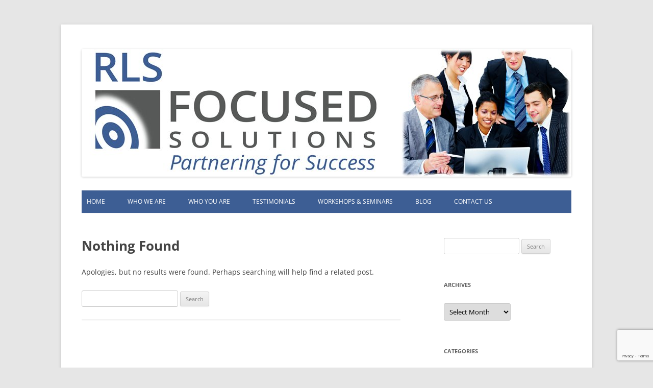

--- FILE ---
content_type: text/html; charset=utf-8
request_url: https://www.google.com/recaptcha/api2/anchor?ar=1&k=6LdnrFUaAAAAAAGLuv-sjJSWFujcIo6c_GetJd6t&co=aHR0cHM6Ly93d3cucGxhbmdvYWxzLmNvbTo0NDM.&hl=en&v=N67nZn4AqZkNcbeMu4prBgzg&size=invisible&anchor-ms=20000&execute-ms=30000&cb=dvhdzmc5zxgg
body_size: 48680
content:
<!DOCTYPE HTML><html dir="ltr" lang="en"><head><meta http-equiv="Content-Type" content="text/html; charset=UTF-8">
<meta http-equiv="X-UA-Compatible" content="IE=edge">
<title>reCAPTCHA</title>
<style type="text/css">
/* cyrillic-ext */
@font-face {
  font-family: 'Roboto';
  font-style: normal;
  font-weight: 400;
  font-stretch: 100%;
  src: url(//fonts.gstatic.com/s/roboto/v48/KFO7CnqEu92Fr1ME7kSn66aGLdTylUAMa3GUBHMdazTgWw.woff2) format('woff2');
  unicode-range: U+0460-052F, U+1C80-1C8A, U+20B4, U+2DE0-2DFF, U+A640-A69F, U+FE2E-FE2F;
}
/* cyrillic */
@font-face {
  font-family: 'Roboto';
  font-style: normal;
  font-weight: 400;
  font-stretch: 100%;
  src: url(//fonts.gstatic.com/s/roboto/v48/KFO7CnqEu92Fr1ME7kSn66aGLdTylUAMa3iUBHMdazTgWw.woff2) format('woff2');
  unicode-range: U+0301, U+0400-045F, U+0490-0491, U+04B0-04B1, U+2116;
}
/* greek-ext */
@font-face {
  font-family: 'Roboto';
  font-style: normal;
  font-weight: 400;
  font-stretch: 100%;
  src: url(//fonts.gstatic.com/s/roboto/v48/KFO7CnqEu92Fr1ME7kSn66aGLdTylUAMa3CUBHMdazTgWw.woff2) format('woff2');
  unicode-range: U+1F00-1FFF;
}
/* greek */
@font-face {
  font-family: 'Roboto';
  font-style: normal;
  font-weight: 400;
  font-stretch: 100%;
  src: url(//fonts.gstatic.com/s/roboto/v48/KFO7CnqEu92Fr1ME7kSn66aGLdTylUAMa3-UBHMdazTgWw.woff2) format('woff2');
  unicode-range: U+0370-0377, U+037A-037F, U+0384-038A, U+038C, U+038E-03A1, U+03A3-03FF;
}
/* math */
@font-face {
  font-family: 'Roboto';
  font-style: normal;
  font-weight: 400;
  font-stretch: 100%;
  src: url(//fonts.gstatic.com/s/roboto/v48/KFO7CnqEu92Fr1ME7kSn66aGLdTylUAMawCUBHMdazTgWw.woff2) format('woff2');
  unicode-range: U+0302-0303, U+0305, U+0307-0308, U+0310, U+0312, U+0315, U+031A, U+0326-0327, U+032C, U+032F-0330, U+0332-0333, U+0338, U+033A, U+0346, U+034D, U+0391-03A1, U+03A3-03A9, U+03B1-03C9, U+03D1, U+03D5-03D6, U+03F0-03F1, U+03F4-03F5, U+2016-2017, U+2034-2038, U+203C, U+2040, U+2043, U+2047, U+2050, U+2057, U+205F, U+2070-2071, U+2074-208E, U+2090-209C, U+20D0-20DC, U+20E1, U+20E5-20EF, U+2100-2112, U+2114-2115, U+2117-2121, U+2123-214F, U+2190, U+2192, U+2194-21AE, U+21B0-21E5, U+21F1-21F2, U+21F4-2211, U+2213-2214, U+2216-22FF, U+2308-230B, U+2310, U+2319, U+231C-2321, U+2336-237A, U+237C, U+2395, U+239B-23B7, U+23D0, U+23DC-23E1, U+2474-2475, U+25AF, U+25B3, U+25B7, U+25BD, U+25C1, U+25CA, U+25CC, U+25FB, U+266D-266F, U+27C0-27FF, U+2900-2AFF, U+2B0E-2B11, U+2B30-2B4C, U+2BFE, U+3030, U+FF5B, U+FF5D, U+1D400-1D7FF, U+1EE00-1EEFF;
}
/* symbols */
@font-face {
  font-family: 'Roboto';
  font-style: normal;
  font-weight: 400;
  font-stretch: 100%;
  src: url(//fonts.gstatic.com/s/roboto/v48/KFO7CnqEu92Fr1ME7kSn66aGLdTylUAMaxKUBHMdazTgWw.woff2) format('woff2');
  unicode-range: U+0001-000C, U+000E-001F, U+007F-009F, U+20DD-20E0, U+20E2-20E4, U+2150-218F, U+2190, U+2192, U+2194-2199, U+21AF, U+21E6-21F0, U+21F3, U+2218-2219, U+2299, U+22C4-22C6, U+2300-243F, U+2440-244A, U+2460-24FF, U+25A0-27BF, U+2800-28FF, U+2921-2922, U+2981, U+29BF, U+29EB, U+2B00-2BFF, U+4DC0-4DFF, U+FFF9-FFFB, U+10140-1018E, U+10190-1019C, U+101A0, U+101D0-101FD, U+102E0-102FB, U+10E60-10E7E, U+1D2C0-1D2D3, U+1D2E0-1D37F, U+1F000-1F0FF, U+1F100-1F1AD, U+1F1E6-1F1FF, U+1F30D-1F30F, U+1F315, U+1F31C, U+1F31E, U+1F320-1F32C, U+1F336, U+1F378, U+1F37D, U+1F382, U+1F393-1F39F, U+1F3A7-1F3A8, U+1F3AC-1F3AF, U+1F3C2, U+1F3C4-1F3C6, U+1F3CA-1F3CE, U+1F3D4-1F3E0, U+1F3ED, U+1F3F1-1F3F3, U+1F3F5-1F3F7, U+1F408, U+1F415, U+1F41F, U+1F426, U+1F43F, U+1F441-1F442, U+1F444, U+1F446-1F449, U+1F44C-1F44E, U+1F453, U+1F46A, U+1F47D, U+1F4A3, U+1F4B0, U+1F4B3, U+1F4B9, U+1F4BB, U+1F4BF, U+1F4C8-1F4CB, U+1F4D6, U+1F4DA, U+1F4DF, U+1F4E3-1F4E6, U+1F4EA-1F4ED, U+1F4F7, U+1F4F9-1F4FB, U+1F4FD-1F4FE, U+1F503, U+1F507-1F50B, U+1F50D, U+1F512-1F513, U+1F53E-1F54A, U+1F54F-1F5FA, U+1F610, U+1F650-1F67F, U+1F687, U+1F68D, U+1F691, U+1F694, U+1F698, U+1F6AD, U+1F6B2, U+1F6B9-1F6BA, U+1F6BC, U+1F6C6-1F6CF, U+1F6D3-1F6D7, U+1F6E0-1F6EA, U+1F6F0-1F6F3, U+1F6F7-1F6FC, U+1F700-1F7FF, U+1F800-1F80B, U+1F810-1F847, U+1F850-1F859, U+1F860-1F887, U+1F890-1F8AD, U+1F8B0-1F8BB, U+1F8C0-1F8C1, U+1F900-1F90B, U+1F93B, U+1F946, U+1F984, U+1F996, U+1F9E9, U+1FA00-1FA6F, U+1FA70-1FA7C, U+1FA80-1FA89, U+1FA8F-1FAC6, U+1FACE-1FADC, U+1FADF-1FAE9, U+1FAF0-1FAF8, U+1FB00-1FBFF;
}
/* vietnamese */
@font-face {
  font-family: 'Roboto';
  font-style: normal;
  font-weight: 400;
  font-stretch: 100%;
  src: url(//fonts.gstatic.com/s/roboto/v48/KFO7CnqEu92Fr1ME7kSn66aGLdTylUAMa3OUBHMdazTgWw.woff2) format('woff2');
  unicode-range: U+0102-0103, U+0110-0111, U+0128-0129, U+0168-0169, U+01A0-01A1, U+01AF-01B0, U+0300-0301, U+0303-0304, U+0308-0309, U+0323, U+0329, U+1EA0-1EF9, U+20AB;
}
/* latin-ext */
@font-face {
  font-family: 'Roboto';
  font-style: normal;
  font-weight: 400;
  font-stretch: 100%;
  src: url(//fonts.gstatic.com/s/roboto/v48/KFO7CnqEu92Fr1ME7kSn66aGLdTylUAMa3KUBHMdazTgWw.woff2) format('woff2');
  unicode-range: U+0100-02BA, U+02BD-02C5, U+02C7-02CC, U+02CE-02D7, U+02DD-02FF, U+0304, U+0308, U+0329, U+1D00-1DBF, U+1E00-1E9F, U+1EF2-1EFF, U+2020, U+20A0-20AB, U+20AD-20C0, U+2113, U+2C60-2C7F, U+A720-A7FF;
}
/* latin */
@font-face {
  font-family: 'Roboto';
  font-style: normal;
  font-weight: 400;
  font-stretch: 100%;
  src: url(//fonts.gstatic.com/s/roboto/v48/KFO7CnqEu92Fr1ME7kSn66aGLdTylUAMa3yUBHMdazQ.woff2) format('woff2');
  unicode-range: U+0000-00FF, U+0131, U+0152-0153, U+02BB-02BC, U+02C6, U+02DA, U+02DC, U+0304, U+0308, U+0329, U+2000-206F, U+20AC, U+2122, U+2191, U+2193, U+2212, U+2215, U+FEFF, U+FFFD;
}
/* cyrillic-ext */
@font-face {
  font-family: 'Roboto';
  font-style: normal;
  font-weight: 500;
  font-stretch: 100%;
  src: url(//fonts.gstatic.com/s/roboto/v48/KFO7CnqEu92Fr1ME7kSn66aGLdTylUAMa3GUBHMdazTgWw.woff2) format('woff2');
  unicode-range: U+0460-052F, U+1C80-1C8A, U+20B4, U+2DE0-2DFF, U+A640-A69F, U+FE2E-FE2F;
}
/* cyrillic */
@font-face {
  font-family: 'Roboto';
  font-style: normal;
  font-weight: 500;
  font-stretch: 100%;
  src: url(//fonts.gstatic.com/s/roboto/v48/KFO7CnqEu92Fr1ME7kSn66aGLdTylUAMa3iUBHMdazTgWw.woff2) format('woff2');
  unicode-range: U+0301, U+0400-045F, U+0490-0491, U+04B0-04B1, U+2116;
}
/* greek-ext */
@font-face {
  font-family: 'Roboto';
  font-style: normal;
  font-weight: 500;
  font-stretch: 100%;
  src: url(//fonts.gstatic.com/s/roboto/v48/KFO7CnqEu92Fr1ME7kSn66aGLdTylUAMa3CUBHMdazTgWw.woff2) format('woff2');
  unicode-range: U+1F00-1FFF;
}
/* greek */
@font-face {
  font-family: 'Roboto';
  font-style: normal;
  font-weight: 500;
  font-stretch: 100%;
  src: url(//fonts.gstatic.com/s/roboto/v48/KFO7CnqEu92Fr1ME7kSn66aGLdTylUAMa3-UBHMdazTgWw.woff2) format('woff2');
  unicode-range: U+0370-0377, U+037A-037F, U+0384-038A, U+038C, U+038E-03A1, U+03A3-03FF;
}
/* math */
@font-face {
  font-family: 'Roboto';
  font-style: normal;
  font-weight: 500;
  font-stretch: 100%;
  src: url(//fonts.gstatic.com/s/roboto/v48/KFO7CnqEu92Fr1ME7kSn66aGLdTylUAMawCUBHMdazTgWw.woff2) format('woff2');
  unicode-range: U+0302-0303, U+0305, U+0307-0308, U+0310, U+0312, U+0315, U+031A, U+0326-0327, U+032C, U+032F-0330, U+0332-0333, U+0338, U+033A, U+0346, U+034D, U+0391-03A1, U+03A3-03A9, U+03B1-03C9, U+03D1, U+03D5-03D6, U+03F0-03F1, U+03F4-03F5, U+2016-2017, U+2034-2038, U+203C, U+2040, U+2043, U+2047, U+2050, U+2057, U+205F, U+2070-2071, U+2074-208E, U+2090-209C, U+20D0-20DC, U+20E1, U+20E5-20EF, U+2100-2112, U+2114-2115, U+2117-2121, U+2123-214F, U+2190, U+2192, U+2194-21AE, U+21B0-21E5, U+21F1-21F2, U+21F4-2211, U+2213-2214, U+2216-22FF, U+2308-230B, U+2310, U+2319, U+231C-2321, U+2336-237A, U+237C, U+2395, U+239B-23B7, U+23D0, U+23DC-23E1, U+2474-2475, U+25AF, U+25B3, U+25B7, U+25BD, U+25C1, U+25CA, U+25CC, U+25FB, U+266D-266F, U+27C0-27FF, U+2900-2AFF, U+2B0E-2B11, U+2B30-2B4C, U+2BFE, U+3030, U+FF5B, U+FF5D, U+1D400-1D7FF, U+1EE00-1EEFF;
}
/* symbols */
@font-face {
  font-family: 'Roboto';
  font-style: normal;
  font-weight: 500;
  font-stretch: 100%;
  src: url(//fonts.gstatic.com/s/roboto/v48/KFO7CnqEu92Fr1ME7kSn66aGLdTylUAMaxKUBHMdazTgWw.woff2) format('woff2');
  unicode-range: U+0001-000C, U+000E-001F, U+007F-009F, U+20DD-20E0, U+20E2-20E4, U+2150-218F, U+2190, U+2192, U+2194-2199, U+21AF, U+21E6-21F0, U+21F3, U+2218-2219, U+2299, U+22C4-22C6, U+2300-243F, U+2440-244A, U+2460-24FF, U+25A0-27BF, U+2800-28FF, U+2921-2922, U+2981, U+29BF, U+29EB, U+2B00-2BFF, U+4DC0-4DFF, U+FFF9-FFFB, U+10140-1018E, U+10190-1019C, U+101A0, U+101D0-101FD, U+102E0-102FB, U+10E60-10E7E, U+1D2C0-1D2D3, U+1D2E0-1D37F, U+1F000-1F0FF, U+1F100-1F1AD, U+1F1E6-1F1FF, U+1F30D-1F30F, U+1F315, U+1F31C, U+1F31E, U+1F320-1F32C, U+1F336, U+1F378, U+1F37D, U+1F382, U+1F393-1F39F, U+1F3A7-1F3A8, U+1F3AC-1F3AF, U+1F3C2, U+1F3C4-1F3C6, U+1F3CA-1F3CE, U+1F3D4-1F3E0, U+1F3ED, U+1F3F1-1F3F3, U+1F3F5-1F3F7, U+1F408, U+1F415, U+1F41F, U+1F426, U+1F43F, U+1F441-1F442, U+1F444, U+1F446-1F449, U+1F44C-1F44E, U+1F453, U+1F46A, U+1F47D, U+1F4A3, U+1F4B0, U+1F4B3, U+1F4B9, U+1F4BB, U+1F4BF, U+1F4C8-1F4CB, U+1F4D6, U+1F4DA, U+1F4DF, U+1F4E3-1F4E6, U+1F4EA-1F4ED, U+1F4F7, U+1F4F9-1F4FB, U+1F4FD-1F4FE, U+1F503, U+1F507-1F50B, U+1F50D, U+1F512-1F513, U+1F53E-1F54A, U+1F54F-1F5FA, U+1F610, U+1F650-1F67F, U+1F687, U+1F68D, U+1F691, U+1F694, U+1F698, U+1F6AD, U+1F6B2, U+1F6B9-1F6BA, U+1F6BC, U+1F6C6-1F6CF, U+1F6D3-1F6D7, U+1F6E0-1F6EA, U+1F6F0-1F6F3, U+1F6F7-1F6FC, U+1F700-1F7FF, U+1F800-1F80B, U+1F810-1F847, U+1F850-1F859, U+1F860-1F887, U+1F890-1F8AD, U+1F8B0-1F8BB, U+1F8C0-1F8C1, U+1F900-1F90B, U+1F93B, U+1F946, U+1F984, U+1F996, U+1F9E9, U+1FA00-1FA6F, U+1FA70-1FA7C, U+1FA80-1FA89, U+1FA8F-1FAC6, U+1FACE-1FADC, U+1FADF-1FAE9, U+1FAF0-1FAF8, U+1FB00-1FBFF;
}
/* vietnamese */
@font-face {
  font-family: 'Roboto';
  font-style: normal;
  font-weight: 500;
  font-stretch: 100%;
  src: url(//fonts.gstatic.com/s/roboto/v48/KFO7CnqEu92Fr1ME7kSn66aGLdTylUAMa3OUBHMdazTgWw.woff2) format('woff2');
  unicode-range: U+0102-0103, U+0110-0111, U+0128-0129, U+0168-0169, U+01A0-01A1, U+01AF-01B0, U+0300-0301, U+0303-0304, U+0308-0309, U+0323, U+0329, U+1EA0-1EF9, U+20AB;
}
/* latin-ext */
@font-face {
  font-family: 'Roboto';
  font-style: normal;
  font-weight: 500;
  font-stretch: 100%;
  src: url(//fonts.gstatic.com/s/roboto/v48/KFO7CnqEu92Fr1ME7kSn66aGLdTylUAMa3KUBHMdazTgWw.woff2) format('woff2');
  unicode-range: U+0100-02BA, U+02BD-02C5, U+02C7-02CC, U+02CE-02D7, U+02DD-02FF, U+0304, U+0308, U+0329, U+1D00-1DBF, U+1E00-1E9F, U+1EF2-1EFF, U+2020, U+20A0-20AB, U+20AD-20C0, U+2113, U+2C60-2C7F, U+A720-A7FF;
}
/* latin */
@font-face {
  font-family: 'Roboto';
  font-style: normal;
  font-weight: 500;
  font-stretch: 100%;
  src: url(//fonts.gstatic.com/s/roboto/v48/KFO7CnqEu92Fr1ME7kSn66aGLdTylUAMa3yUBHMdazQ.woff2) format('woff2');
  unicode-range: U+0000-00FF, U+0131, U+0152-0153, U+02BB-02BC, U+02C6, U+02DA, U+02DC, U+0304, U+0308, U+0329, U+2000-206F, U+20AC, U+2122, U+2191, U+2193, U+2212, U+2215, U+FEFF, U+FFFD;
}
/* cyrillic-ext */
@font-face {
  font-family: 'Roboto';
  font-style: normal;
  font-weight: 900;
  font-stretch: 100%;
  src: url(//fonts.gstatic.com/s/roboto/v48/KFO7CnqEu92Fr1ME7kSn66aGLdTylUAMa3GUBHMdazTgWw.woff2) format('woff2');
  unicode-range: U+0460-052F, U+1C80-1C8A, U+20B4, U+2DE0-2DFF, U+A640-A69F, U+FE2E-FE2F;
}
/* cyrillic */
@font-face {
  font-family: 'Roboto';
  font-style: normal;
  font-weight: 900;
  font-stretch: 100%;
  src: url(//fonts.gstatic.com/s/roboto/v48/KFO7CnqEu92Fr1ME7kSn66aGLdTylUAMa3iUBHMdazTgWw.woff2) format('woff2');
  unicode-range: U+0301, U+0400-045F, U+0490-0491, U+04B0-04B1, U+2116;
}
/* greek-ext */
@font-face {
  font-family: 'Roboto';
  font-style: normal;
  font-weight: 900;
  font-stretch: 100%;
  src: url(//fonts.gstatic.com/s/roboto/v48/KFO7CnqEu92Fr1ME7kSn66aGLdTylUAMa3CUBHMdazTgWw.woff2) format('woff2');
  unicode-range: U+1F00-1FFF;
}
/* greek */
@font-face {
  font-family: 'Roboto';
  font-style: normal;
  font-weight: 900;
  font-stretch: 100%;
  src: url(//fonts.gstatic.com/s/roboto/v48/KFO7CnqEu92Fr1ME7kSn66aGLdTylUAMa3-UBHMdazTgWw.woff2) format('woff2');
  unicode-range: U+0370-0377, U+037A-037F, U+0384-038A, U+038C, U+038E-03A1, U+03A3-03FF;
}
/* math */
@font-face {
  font-family: 'Roboto';
  font-style: normal;
  font-weight: 900;
  font-stretch: 100%;
  src: url(//fonts.gstatic.com/s/roboto/v48/KFO7CnqEu92Fr1ME7kSn66aGLdTylUAMawCUBHMdazTgWw.woff2) format('woff2');
  unicode-range: U+0302-0303, U+0305, U+0307-0308, U+0310, U+0312, U+0315, U+031A, U+0326-0327, U+032C, U+032F-0330, U+0332-0333, U+0338, U+033A, U+0346, U+034D, U+0391-03A1, U+03A3-03A9, U+03B1-03C9, U+03D1, U+03D5-03D6, U+03F0-03F1, U+03F4-03F5, U+2016-2017, U+2034-2038, U+203C, U+2040, U+2043, U+2047, U+2050, U+2057, U+205F, U+2070-2071, U+2074-208E, U+2090-209C, U+20D0-20DC, U+20E1, U+20E5-20EF, U+2100-2112, U+2114-2115, U+2117-2121, U+2123-214F, U+2190, U+2192, U+2194-21AE, U+21B0-21E5, U+21F1-21F2, U+21F4-2211, U+2213-2214, U+2216-22FF, U+2308-230B, U+2310, U+2319, U+231C-2321, U+2336-237A, U+237C, U+2395, U+239B-23B7, U+23D0, U+23DC-23E1, U+2474-2475, U+25AF, U+25B3, U+25B7, U+25BD, U+25C1, U+25CA, U+25CC, U+25FB, U+266D-266F, U+27C0-27FF, U+2900-2AFF, U+2B0E-2B11, U+2B30-2B4C, U+2BFE, U+3030, U+FF5B, U+FF5D, U+1D400-1D7FF, U+1EE00-1EEFF;
}
/* symbols */
@font-face {
  font-family: 'Roboto';
  font-style: normal;
  font-weight: 900;
  font-stretch: 100%;
  src: url(//fonts.gstatic.com/s/roboto/v48/KFO7CnqEu92Fr1ME7kSn66aGLdTylUAMaxKUBHMdazTgWw.woff2) format('woff2');
  unicode-range: U+0001-000C, U+000E-001F, U+007F-009F, U+20DD-20E0, U+20E2-20E4, U+2150-218F, U+2190, U+2192, U+2194-2199, U+21AF, U+21E6-21F0, U+21F3, U+2218-2219, U+2299, U+22C4-22C6, U+2300-243F, U+2440-244A, U+2460-24FF, U+25A0-27BF, U+2800-28FF, U+2921-2922, U+2981, U+29BF, U+29EB, U+2B00-2BFF, U+4DC0-4DFF, U+FFF9-FFFB, U+10140-1018E, U+10190-1019C, U+101A0, U+101D0-101FD, U+102E0-102FB, U+10E60-10E7E, U+1D2C0-1D2D3, U+1D2E0-1D37F, U+1F000-1F0FF, U+1F100-1F1AD, U+1F1E6-1F1FF, U+1F30D-1F30F, U+1F315, U+1F31C, U+1F31E, U+1F320-1F32C, U+1F336, U+1F378, U+1F37D, U+1F382, U+1F393-1F39F, U+1F3A7-1F3A8, U+1F3AC-1F3AF, U+1F3C2, U+1F3C4-1F3C6, U+1F3CA-1F3CE, U+1F3D4-1F3E0, U+1F3ED, U+1F3F1-1F3F3, U+1F3F5-1F3F7, U+1F408, U+1F415, U+1F41F, U+1F426, U+1F43F, U+1F441-1F442, U+1F444, U+1F446-1F449, U+1F44C-1F44E, U+1F453, U+1F46A, U+1F47D, U+1F4A3, U+1F4B0, U+1F4B3, U+1F4B9, U+1F4BB, U+1F4BF, U+1F4C8-1F4CB, U+1F4D6, U+1F4DA, U+1F4DF, U+1F4E3-1F4E6, U+1F4EA-1F4ED, U+1F4F7, U+1F4F9-1F4FB, U+1F4FD-1F4FE, U+1F503, U+1F507-1F50B, U+1F50D, U+1F512-1F513, U+1F53E-1F54A, U+1F54F-1F5FA, U+1F610, U+1F650-1F67F, U+1F687, U+1F68D, U+1F691, U+1F694, U+1F698, U+1F6AD, U+1F6B2, U+1F6B9-1F6BA, U+1F6BC, U+1F6C6-1F6CF, U+1F6D3-1F6D7, U+1F6E0-1F6EA, U+1F6F0-1F6F3, U+1F6F7-1F6FC, U+1F700-1F7FF, U+1F800-1F80B, U+1F810-1F847, U+1F850-1F859, U+1F860-1F887, U+1F890-1F8AD, U+1F8B0-1F8BB, U+1F8C0-1F8C1, U+1F900-1F90B, U+1F93B, U+1F946, U+1F984, U+1F996, U+1F9E9, U+1FA00-1FA6F, U+1FA70-1FA7C, U+1FA80-1FA89, U+1FA8F-1FAC6, U+1FACE-1FADC, U+1FADF-1FAE9, U+1FAF0-1FAF8, U+1FB00-1FBFF;
}
/* vietnamese */
@font-face {
  font-family: 'Roboto';
  font-style: normal;
  font-weight: 900;
  font-stretch: 100%;
  src: url(//fonts.gstatic.com/s/roboto/v48/KFO7CnqEu92Fr1ME7kSn66aGLdTylUAMa3OUBHMdazTgWw.woff2) format('woff2');
  unicode-range: U+0102-0103, U+0110-0111, U+0128-0129, U+0168-0169, U+01A0-01A1, U+01AF-01B0, U+0300-0301, U+0303-0304, U+0308-0309, U+0323, U+0329, U+1EA0-1EF9, U+20AB;
}
/* latin-ext */
@font-face {
  font-family: 'Roboto';
  font-style: normal;
  font-weight: 900;
  font-stretch: 100%;
  src: url(//fonts.gstatic.com/s/roboto/v48/KFO7CnqEu92Fr1ME7kSn66aGLdTylUAMa3KUBHMdazTgWw.woff2) format('woff2');
  unicode-range: U+0100-02BA, U+02BD-02C5, U+02C7-02CC, U+02CE-02D7, U+02DD-02FF, U+0304, U+0308, U+0329, U+1D00-1DBF, U+1E00-1E9F, U+1EF2-1EFF, U+2020, U+20A0-20AB, U+20AD-20C0, U+2113, U+2C60-2C7F, U+A720-A7FF;
}
/* latin */
@font-face {
  font-family: 'Roboto';
  font-style: normal;
  font-weight: 900;
  font-stretch: 100%;
  src: url(//fonts.gstatic.com/s/roboto/v48/KFO7CnqEu92Fr1ME7kSn66aGLdTylUAMa3yUBHMdazQ.woff2) format('woff2');
  unicode-range: U+0000-00FF, U+0131, U+0152-0153, U+02BB-02BC, U+02C6, U+02DA, U+02DC, U+0304, U+0308, U+0329, U+2000-206F, U+20AC, U+2122, U+2191, U+2193, U+2212, U+2215, U+FEFF, U+FFFD;
}

</style>
<link rel="stylesheet" type="text/css" href="https://www.gstatic.com/recaptcha/releases/N67nZn4AqZkNcbeMu4prBgzg/styles__ltr.css">
<script nonce="jvj84OO4hoXXY1LEHBxL6g" type="text/javascript">window['__recaptcha_api'] = 'https://www.google.com/recaptcha/api2/';</script>
<script type="text/javascript" src="https://www.gstatic.com/recaptcha/releases/N67nZn4AqZkNcbeMu4prBgzg/recaptcha__en.js" nonce="jvj84OO4hoXXY1LEHBxL6g">
      
    </script></head>
<body><div id="rc-anchor-alert" class="rc-anchor-alert"></div>
<input type="hidden" id="recaptcha-token" value="[base64]">
<script type="text/javascript" nonce="jvj84OO4hoXXY1LEHBxL6g">
      recaptcha.anchor.Main.init("[\x22ainput\x22,[\x22bgdata\x22,\x22\x22,\[base64]/[base64]/[base64]/ZyhXLGgpOnEoW04sMjEsbF0sVywwKSxoKSxmYWxzZSxmYWxzZSl9Y2F0Y2goayl7RygzNTgsVyk/[base64]/[base64]/[base64]/[base64]/[base64]/[base64]/[base64]/bmV3IEJbT10oRFswXSk6dz09Mj9uZXcgQltPXShEWzBdLERbMV0pOnc9PTM/bmV3IEJbT10oRFswXSxEWzFdLERbMl0pOnc9PTQ/[base64]/[base64]/[base64]/[base64]/[base64]\\u003d\x22,\[base64]\x22,\x22w5bCtkLCp8OjJsOCHsOuRC7CqsKDUsKJM1RGwrNOw7HDpE3DncO7w75QwrIzX216w5vDpMOow6/[base64]/[base64]/e8Kswp3CpMOkHRIOTMObw7jDvk04QsKhw6/[base64]/DviM3w4bCvEd9w6VsHXzCpxvCoXTCucONWMOCFcOKeMO6dRR5EG07wo9XDsKTw63CnmIgw5o4w5LDlMKrdMKFw5Zmw4vDgx3CuwYDBw3DpVXCpRQFw6lqw5RGVGvCv8O8w4jCgMKew6MRw7jDgcOAw7pIwpM4U8OwJMO8CcKtUMOaw73CqMOuw7/[base64]/[base64]/Cj8O4Dy/DrXfCsA3DvCzDkMOxwpIqwpLDt1JXCwpow4bDtHrCpyhXEG87CsOqfMKmdUTDhMKdCmRNRCTDpHfDoMOFw5IDwqjDv8KQwpkrwqI/[base64]/[base64]/CsMOxw5s6a2vCvcKEX8OcHRXDtQbDvm/CjMK2Nh/DgQbCgW3DtMKswpvCuXs5NFYvdQEldMKVd8KYw6LCgl3DmFU3w47Cv3FmFXzDpyjDucOzwo/CkEcwcsOFwrAnw7hBwonDiMK9w5pFbsO6JQYawpVMw5bCpMKcVRYrKCIVw61JwoMuwqLCvUTChsK8wqp+A8KwwofCoU/[base64]/[base64]/CpTTDgcOQKsO0HMKawqTDswXCkMONKMOIem9OwrjDn3/CgcKiwprCgsKYRcOvw5PDoT9mC8KHwoPDmMKlVsKTw5jCicODE8Kswqdgw5pXcCtde8O7AsKtwrEuwoR+wrhGVmdhCHrDmDzDo8KywoYfw7IXwo7DilRzCUXCg30vH8OCSkF6CsO1C8KowonDhsOww4XDgQ4iSMO2w5PDp8K2PSHCuxIOwoTDtcOwMsKNPWRmw5/DtAM/XiQrw50DwrAeOMO0J8KkPmfDicOZYCPDuMO9KC3Dq8KRMXldBBpWT8KswrEkKl19wqFVDF/Cq1UsLSReCX8Xcx3DqMOAw7rCssOqa8KjOW7CtjPDp8KrRcKnw5bDlzUeABo7w5/[base64]/[base64]/Dnz/CqsKKIMKhDF8VwrrClcKQwr7DjsOUwrjDrsOzwoPDjcKAwprDkXnDiHQrw4hHwrzDtW/Dp8KcAHspakYrwqZSOnYzw5AqBsODZVMSV3HCocKxwrvCo8K2wrkwwrVewoorI1vDh0XDrcKcfG08w5ltacKbb8KawohkXcK9wrpzw5dWNxo0w68nwowaI8OGclPCqwzCpBtpw5rDq8K0wpvCusKHw4HCjD3CsULDt8KrbsOXw6/DhcKQAcKQw7fClwRZwq8ZP8Kjw7oiwpNrwq7ChMK8GMKqwpF2wrYkWW/DgMOKwp7Dt0c2w43DkcO/JsKLwqo5wq/DskrDn8KSw4TCvMKjJxTDigXDkMKkwrk6wqXCocKRw79Tw44VB3zDqF/Cs1jCo8OlKcKvw7sLChbDs8KYwr9ZOzbDgcKLw6PDlXrCnMOfw4DDicOca2JuVsKPVz/[base64]/[base64]/CsmsWO8KbIzbCscO0NMOJwpN9fcKNw5/Dpj4Fw60nwqVjKMKsARXCosOmSMKmw67DjcKRwrdmemDChA/DqzUxwpcTw5fCo8KZSGnDlsOCN23DvsOXV8KoQBPCqQl8w7FIwrHCv2AtFsOXbwMFwrM4R8KjwrjDp0XCs2LDvC/[base64]/DvllDfSnDuB4ZPnQ8w77DuwHDpyfDkFrCgsOawrXDmMK0FsOlEMOKwrZsBVdqZsKEw7DCn8K1QsOTNkh0BMO6w5ljwq/DgExcwrjDnsOOwqYCwp4jw7vCvCjCn1rDl2rDsMKPEMKmRQ9JwoHDgVvDnxYqCWjCgiLCssOtwqDDqMO+bGxjwqTDqcKKdUDCrsOswqpdw6tuIsK8KMOSPcKjw5VeXcO8w7F3w4XDp2BdFW5lDsOnw6VpPsOSXicsLkUIU8KtSsOEwq8Bw40QwoxJccONNsKUCcK2Vk/DuxREw4lew5rCvMKJUSVIeMO9wrU3LwXDu3HCoXnCrz1BDz3CsjoBY8KyMMKeblXCm8Kxw5HCnVrDn8OBw7tifzdfwod+w7HCoHVHw4PDmkENbBbDq8KjDgBawpx1wrE/w5XCow5lwojDssKbIVw1MlRrw7ADwpnDjz8yUcKqfxwyw6/Ck8OOQMOzFEzCnsOZJMKRwoPCrMOqKjUaVl4Qw4TCgzkWwqzCgsKkwr7ChcO+PSDCklFIWHw1w7DDlsOxVxJ7w7rClMKbRHo/[base64]/CnGzCgMO2FsOuw5zDuMO0TwEoGwsEaxnDoG3CqmPDqSwzw7ZQw6hcwrBXUCk/[base64]/wol6BMOJw6fDkF/Cq3sIbh5lwr94wr7DicKUwpLDr8KtwqfCjMKLRMOVw6HDuH5FLMKxasK+wrpCw5fDo8OPd1XDqsO1ajbCtcOgdsOtCCB9wrnCjRzDslzDncK/[base64]/M8Kkw5XDmMOHG8Ovw5NZJMONCgbCjDExw4AGBsO9UMKAMU8/w4Q7IMKiM0DDicKtJRTDnMKHKcOeUVTCrnRcPSHCuzTCp0JGAsOyXSNmw4HDvybCs8KhwoQTw6Z/wqHDtcOPw4p+ZnPCosOvw7LDjnPDpsKGUcKuwq/Dn2vCkmbDrcKxw43DiR1dB8KHJyvCkEXDsMO5w7jDoxUgKk3ChHPDl8ORBsKpwr/Dtg/Cik/CswZFw5PClcKycErCoxYmRTXDpsOkcMKJJ3HDhR3DqsKee8KAJ8Ofw47Dnh8xwp3DqMOrTAt+w4XCoQfDtDEKw7RkwqzDuU17Gx/DtgjCtyUoBEHDkynDonPCr23DtCAKFShiK2zDuyoqN1wYw5NJNsOHe3EpTUDDr2E5wqFZd8O/bcOnW2wpccOEwo/Ds2ZqWMOKYsO/[base64]/[base64]/[base64]/CpsOHISRywoHDmzHDsMKywpbCqMKtwpLDgcKuA8KlecKRwqsHCx1jABTCl8OGbMKFGMKhDMKuwrTDkBnChSfDrXFddUtPEMKqaQrCrRfCmmvDmsObDsOaL8OowqlMVUzDtsO0w63Dj8K7KMOpwpN/w47CgWbCvg1dM2ptwrfDrsKEw57ChMKcwo8dw5luMcKmFl/CjsOqw6Q3worCsGbCmkMBw4zDnyJWeMK8w6rCsEFUwrkgP8Ktw4hoAXBsaDgdRMKEQSIpWsOmw4NXQkg+w4pcwrXCo8O5QsOKwpPDskLDhsKzKsKPwpcZb8KLw4hlwpYMesOJRsOCTn3ClXvDlFnDj8KaZsOUw7sCecK1w6E7aMO4NcO9fSbDtsOoWzrCgh/DhMK3eAXCrgpBwrIMwqzCgcORAx7Dm8Ksw49kwrzCsWPDoXzCo8KgIQEfUMK9cMKaw7zDpcKDfsO3aCpHEzg0woLCmW7Dh8OPw63CqMOldcKrVBLCq0giwrTCpMOBwrHDosKpGzHCvnQZwpPCj8K3w49vYh3CnTQmw44mwr3CtgQ5PsKcbh/DssOTwqBcd0tebsKQwrYtw7/CjcOywp9hw4LDgQwlwrdhCMOwB8OQwrNLwrXDhMKgwp3DjzVsH1DCu250GMO0w5nDm2sbBcOqOsKYwoPCozhTcRvCksKIJCnCnnoFd8Obw7PDqcK1QW/[base64]/J8KFGMKmwo9Hw6ABEcOOwo40w6kBDU7CjzsJw7tIeTrDmzR1Iw7CoRbCh0M4wo4fw4LDoElaQMOWW8KxOgbCvMOvwqLCpkl5woXCi8OkHcO6dsKrUGA+wpfDksKbH8KEw4kkwoY9wqXCrxjCplR/[base64]/DgsK6w7DCuFgow47CvnVgDsOIwqo8AcKAB1gxbsO2w4TDlcOEwo7CvzjCsMKpwp/DtXTCtUnDpCXCjMOpEmnDi2/CmgPDqkBpwq9mw5JjwrrCkmABwqbCglNpw5nDgxDCtWXCkjDDkMK8w6xow7/DisKaSQrDu07DtyFoNHzDqMOjwr7Cm8OEOcKYwqogwr7DtmMiw73CjCR/ZsKmwprCgMKoRsOHwoUowo3CjcOpZMKew67CqjXCgMKMYkZBVlZzw43DtivCrsKjw6ZWw7LCpsK4wrHCm8KAw4oNDj0nwrQmwrdoGCghbcKPK33CsxlJVMO3wro1w4JXwonClyfCtsKaHFzDnMK1wp5Nw40RKsO9wo/ChH5CK8KTwp1EaCbDuykrw5jDqRzCk8K2WMOSV8KCGcOtwrU3wofCscKzIMO2wovDqMO6dFAfwqMMwq7Dr8OkTcOXwoVpwpDDm8KLwqN4VUDCocKiUsOaL8Oaa0tmw71GVXI0wrTDhsKGw7xmRsK/M8OVNsO0w6DDuHfCpyNaw4bDqMOQw7nDqjnCpk8Bw60GcHvCkQFfasOhw6p1w4vDmMKgYCc6JMO2EcOgwrbCgsK/w4XCicOZMjzDvMOvW8KFw4jDmAnCusKBAFVJwokawprDn8KOw5k3JcOrYQ/DssKbw4rDsFXDp8OMdcOXwpNcKTh2AgJrEwEEwprCjcKwAmQ3w7HClikYwpUzU8K/wprDncKzw4PCihs+RhdSbWpAS3Jsw47CgSsGHsOWw69UwqvCuSd6esKJD8KzZcOGwo3CjsOJBEReel7DkWQqNcOVOH3CgwM4wrbDs8OAe8K7w7PDnGDCu8K0w7VxwoNmV8Kmw6DDjsOjw4ROw4zCucK9w7/DmgXCmBvCtXLCv8K2wovDjxXDk8KqwqfDjMKceU8Qw6Ulw6d/MMKDWgjCkcO9JxXCtMK0C3LCkUXDrsO1GsK5VVIqw4nCvwA7wqtdwp0bw5bCkyTDq8OtNsKpwp1PUTQedsOta8O1fUjCsn8Uw54wSiZ1w7bCpsOZZl7DujXCscKSGRXDicOgaBRcHsKcw4zDnAtcw4TDosK8w47Cq1ooZsOzRUhALzMLwqFya3JBB8Knw7t5YFM/SRTDgsO4w6vDmsK/w49cIBAowoTDj3nClEDDlMOwwo85FMKlJnVEw5oEPcKNwoAjJ8OhwpcCwpjDuRbCtsOJEsO6f8K5H8KQXcKsQ8OgwpArGyrDpzDDqwtTwro2wpUDfgkxEsKGYsOWG8ONK8OHM8KMw7TCulHDoMO9wqosQcK8B8Kwwp0idsKsR8O2w6/DrB0RwpkFaz/CmcKgRsOLNsK4w7MEw6bCl8K/YihIIsOFK8OvZMOTJB4kbcK5w4bCukzDusOiwoYgGcO7DQMvRMOiw4/CmsOgXcKhw4MxCcKQw5VZOhLDg2LDp8KiwppjTcOxw5k1Ny1Dwo5gEcKaOcOxw64NTcKsKRIlwonCpcKKwphuw4nDncKWLlbCoUTDs3FXD8KVw6JpwonDrkp6YjksE0oZwpogCF9XLcOdEUwSPlTCpsKRcsKjwrDDksO8w4rDsCUILMKTwpHDoTIZGMKPwpkBDy/Dkl0nSUUxw5XDu8O0wpXDrF3DtzdzB8KZWAwBwoHDo3o7wqzDuD7CoCpGwqjCghUJORbDs09CwoPDsD3CmcKHwqk7FMK6w5dbYQfCuSTDv29ANcK/w4k3AMKqCg4+ChxAFi7CsGRkAMOWHMKqwqQjEzQ5w7cCw5HCsHFVVcOXLsKSISrDpTRQI8O6w5jCnMOsGMOOw5Bjw47CsS1QEQ0yD8O2MEDCkcOIw78pHMOewoocC1A9w7PDo8OEwoLDscKgMsKAw4YPc8KGwqPDiB7ChcOdC8KOw6MFw5/[base64]/EHYcWioOw6APw6tsT8Ojwp0kATjDgcO+HsKfwqkcw5oiw6nCv8OreiFNMmjDq0gUwq7DgAclw7PDocOSdsKcATbDk8KNQXHDsDUoXmTDqsKcw68resOxw5gyw51Dw6x7w4rDjMKfX8OTwr0Ew7g1RcOoEcKBw6rDucKJDWlTwovCg3Q9exBUZcKLRAldwoDDpH/[base64]/GFLDmynDjsKzSWXDjMKgQ1A9RcO/MTxlFsOwH3vDscKvw6wRw4jCjsKywoQowpQMwrzDvj/Dq0nCqcKYEMKuFA3CqsKiDAHClMKVLsOfw4o0w6J4UUEEwqAAIBrCp8KWw4nDunl9wqkFdMK8PcOqO8KwwqINLnhiw7/Dq8KiWsK7wrvChcKGfVN8SsKiw53CsMK+w5/[base64]/[base64]/[base64]/[base64]/wr1dMcObdGlCe8Kaw4xvwqIdw6vDuGskwr/CgVNBYWl6J8KPHCQ8B0XDm359Uzl+EQUpehzDtTzCqA/CqHTCnsKvNz7Dqn/DrSN/w7zCghwmw4AZw7rDvE/Dm2k8XHXCjE5Kw5fDgiDDmMKCRkXDo3FOwpd8N2TCgcKxw7NKw7rCows1AQEwwpsRfcOTOV/Cv8OswrgZZcKbPMKbwooZw6RGwoUaw6PCsMKAUBnCuh/[base64]/GAjDsQHCiMKMw4LCm8Kqw6bCr3jCisOnwqvDtsOgwp7CncOdGcKHXk97NyHCmMOOw4TDsQR2cU9vBMOdfgE3wpnChA/CnsOkw5vDi8O7w7/CvTjDhR9Tw6DCpR/DmUN5w6nCnMKcZ8K8w7TDrMOFw7c7wrB0woDCtUQ7w4dAw7leRMKOw7jDhcONNcK8wrLCiwzDr8KNwonDn8KSa3rCtMOLw7Yhw5paw58Mw58Hw4TDqg3CqsKhw4zDncKTwprDn8OEw6NiwqnDkjjDr3EHw4/DkizCgcOQNQBHX1fDsEXClHkPCVdiw43ChcKHwr/DpcOaJcONUhISw7RBw51mw7LDu8Krw51zM8KgZkkAaMO7w44Cwq0DfC4rw7kxXsO9w6YpwobCucKiw5w9wqrDvMOHX8KUM8KpScK6w5/Dq8KOwrshRzwYJHIET8KDw5DCqsO0wqrCoMOew717wp05HW0FfBTCk315w50kMMOtwpjCjHXDgcKdfCnCj8KxwqjCusKpPcOdw4vDm8O3w7/ClhbCj34UwqDCjMOKwpU3w7tyw57CtMKyw7QWeMKKEsO4bcKQw4rDvX0qSGpbw7bChRN2w4HCl8OUw5k/KsOVw6QOw4TDoMKWw4VHwoIHaxkZBMOUw6F7w7V0Sg7DuMKvHDMdw50XDXnCtcOGw6NhZ8OFwpXDuGofwrE2w6fCrm/DqXkyw7jDgkUQXkhyBXlvRMOSw7cnwqoKd8OXwoctwodCXAPCocKow5xPw6F0FcOtw6LDnyQWwoTDuGfDoixQOmsDw64UXsKwAcK2woRdw7EqCcK8w7LCsT/CoTLCtMOHw6XCvcO+VR/DjC7Cr3tZwoU9w6xnHAsjwqDDhcKCeHJ3ZMOGw6prFHIowoJ3LjfCtwV6W8OdwpEkwrtEFMOfdsKoYx4yw5jCrlhUClUCXMOywrsHWsK5w63CkmYPwqDCisOAw7NMw7tvwonCgsK1wprCksKYO23DocKkwpRKwqcEwrt/wrMSfsKUZcOfw6EZw5UvJijCqFrCmMKQZcO/dSIuwqY0XsKpFi/CqTYRaMOUP8KNd8KjeMOQw6DCrMOew4/CrMKhPcO1UcKWw5HCpXQswqnCmRXDpMK1QWnCrVIhOsOtB8Odw5LDtnZRRMKgcsOQwqdPUMO1RT8wUQDDjRkvwrLCv8Kuw7ZMwogYfnxDHW/CvhbDpsOmw7YnQGx8wo3Dpw/[base64]/DnsKjw5TDtihHw6jDtsKmwpEhwqzCgQ1ZwqR9XMO9wo7Dr8OGZDLDhcKzwotcZMKqJsOQwpfDmHLDoRovw4vDuiliw7lDHsObwqo4I8OpccOGD1Vjwp9SFMOoWsKSaMK7dcKbJcKoeCAQwoVuworDnsOfwpHCjcKfWMO+Y8O/fsK6wpXCmhppK8K2JMK8P8O1wqkIw5PCtmHCmR0Bwpt6fyzDm0hoBwnCl8KowqccwrIQUcO+d8K3wpDCpsKbDB3CvMOZbcKsAykXV8OBR3gnKsOlw6gUw6jDoTHDgADDkQAwAxs9NsKqwozDpsOjPGzDtMK2GsO0F8O/wofCgxcuMhNgwo3CgcOxwrNBw7fDmE3DqivDqV4SwqjCvm/DgkXCqEkdw6gTJXFWwovDhTbCu8Oiw5LCozXDg8OECMKwLcK5w4MyWDsfwrp8wrQjQD/DtG3ClULDkTTDrTHCocK2McO/w5suwonDi0PDisKMwrh9wpfDq8OQMm1AVMOGKMKYw4cNwrcKw7gTH3DDpyzDvcONWDPCgcO/UkpGw4hia8K5w50iw5BrJlUXw53DuwvDvyTDtsOIHMOeIX3DmjJkRMKrw4rDrcOHwqbCrDRuAiDDqX3CksO/[base64]/DmsOMw5DDlsOnf2XDicOdw69wBMKtw7jDusOHw5rCqMKxbMONwrpSw7ExwqTCjcKOwpTDocKZwoXDu8KlwrnCvWlGIRLCicOWbMKLBlZnwpBSwp/CmcKNw7zDmBrCpMKxwrvDnxt8I2cfCHHDon7DiMO7wp57wqA/UMK2wrXCisO2w70Ow4NGw6gcwqRawrJGCsKjNsO6EMKNW8KAw7poGsOMWMKIwqXDtQzDj8OfFUzDssO2w512w5h5cWsPSnLDjThFw5zCn8KRY1UFw5TCrgPDgAorXsKzRHlVah4OFcK3Jnk7YcKGKMOdCh/DmsOxaiLDs8Kpw4oOWQ/Cs8O/wq/[base64]/N8O+w4zCrsKBA3oPY1xNHcOmQ0nDmcO2MT7CnW10a8KHwq/[base64]/CvDcyAMK0w4psD8KZMMOfwp4BwpYPwo8Mw6XDh0TDuMO9S8KqPMKsGQfDlsO3wqd1LDbDgDRKw69Pw7TDkFozw4k3Y2VAXUPCqgkVOMOQGcKiw7cpfcK+w4/DhcO2wrIoJCrCl8Kjw43Dj8KVZMKoIyxPN0sCwrcBw7UBwrt/wpTCuELCocOAwqhxw6MnMsO/MR3CnBx+wpHCgMOWwr3CjgrCnXcSUsK7Y8OGCsOeb8K5Ix/[base64]/w4fDkEpUOT42w5vDhMOpw6t0wr/Dpn7CtiRDw73CuC9gwq0IdBcAQmHCrcKbw7/CocK2w7wbOgHCtD9cwrlzCsOaYcOgwrrCqCYzbCTCpWjDl2c3w6Juw7vDlHola09/aMOXw4wcwpNgwrxLwqfDtTrCiVbCjcKqw7/[base64]/L3DDscOSTjILSMOQU8Oow64sPXLDjXsLKD1xwotuw6kzRcKKRsOGw67DtC7ChVQpWXTDoh7Dh8K2GcKrfzc1w7EKXhXCnkhDwqc+w6jDhsKxKW7CsknDncK/dsK6VMOEw5onccOQL8KATW3DmXRTP8Osw4nDjCclw5PCucO6KcKyFMKgHW1Bw7lWw603w6NbJDMpUGLCmSTCuMOEAnAbw7/Cl8OAwqXCghx+wpU2wpXDhAvDi3gswp7CuMO7JMOMFsKPw5xEJ8KywpUTwoPCisKCbBhdWcOJL8Kgw6/DqH80w7s9wqzCvU3DmFR3esKmw74zwqMDG1TDkMO/SUjDmHdNesKpQ2bDqFLDsWLCnSV9JsKfLMO7wqjDncKUw7zCvcOzTsOcwrTCmRnDkWbClXV7wqBUw41jwpN9fcKBw4HDtsOhP8K3woPCqinDiMOsXsKbwpLCrsORw7bCn8KGw4pLwpYmw7VpXSbCsh/Dn1IpW8KUecK7YcKiw6/[base64]/CiTvDrAsJVADDm8Kxw6NHecOjTxXCh8KYTlZyworCpcK1wpXDojzDji96wpwKfcKCZ8OEXTpNwqPCrRPCm8ODNDvCtXVzwozCocKCwpYJecORa0HCicKtWG/CsnFXWMO7eMKawoHDmsK7TsKaM8OGEVIpw6HCiMKtw4DDhMK6CnvDpsOww4IvIcK/[base64]/SC3Dt27Ct3NOwokkfcKEWcOswrRpU1A1EcOPwp9QDsKtUz/[base64]/DmXk1w57CoFBEw7wnOXk7eydvw6PCv8OODVZ7wpPClVV8w7w5w4XCkMO9cxTDkcKTwrXDkGjDuSoGw7rCisKOG8KLw43CksOaw5ZXwpxTIsOUBcKfY8O9wovCh8Krw7TDhk7Duj/DssOoRsKXw7DCs8KNccOjwrkFGjHCmwnDpjNOwrvCmkB+wojDhMO3KsOeW8OQOArDhmrCj8OrM8KIw5RSwoTCuMOIwq3CsColEcOPDkXCoX/CrUHCmkbDj10Awrc/NcK9w4zDh8KYwrhmOE7Cs09CK0PClcOuYcOAYh5ow64nUcOMdMOLwqXCsMO2OQ7DgMO/[base64]/[base64]/[base64]/wrTCu0nDtcK7DU7CmB00RcO9C2bDqBI4FGFNQ8O3wpPCh8O+w7tQPEbDmMKKbDhWw5lBCnzDq2jCkMKLRMKaH8O2bMOswqrCjiTCpgzCjMKgw6caw512MMOgwq3CpBvCnxXDoUvCuBLDpC/Dg0zChRtybB3CvDcNMRRaE8O+Tx3DoMO6wqHDisKdwphtw7o8w6/[base64]/[base64]/DvsOJWiDDg8KTFWPCtjN0PMK9wrIOdXwFORIIwpt6w6xDN1sfwobDpMOiSXHCsy0RR8OJNm3DrcKtZMO5wpYrXFXCrsKAPXDDpMK/[base64]/GRTCo8O6w73DtwwPDSZOwoRDwpp0wq1mOhHDvH3CpkF5w7hSw58Nw7Uvw5jDrH3DvMKWwp3DssOxUxsxw5/DuizDrcKNwpnDqijDum4ZVn8Rw4jDvQrDuV5YNsKvbsOww60/[base64]/wphjPjMUSMO/w6NdwrgVbxF0ZMOGw54VfkouRz7Cu0DDtQgtw5rCjGrDn8OPHjtZYsKNw7jDqAfCtVk/Iz/CksOOwosXw6BkO8Ogw7PDrsKrwpTDq8O+wqjCr8KMCsO/wq/DhjrCiMKXw6A5ZsOyeFh8wrzDicKuw7vCul/DomtvwqbDmAoZw5B8w4jCpcOuDV7ClsOqw7Z0wqPDnXAYXRfCpEzDmMK2w7/DusKhS8K/[base64]/CkcKef8KjEEDCgwbDlMOHw5gNGWQidGlpwoRVwqJzw4LDmsK7w4PDjUbDqwFQFsKTw4g8GxfCvMOywq1xKykawpMNfMK7YwnCqB0Pw6zDq0nCmUo4f0INHB/DoCIFwqjDnMORCQB4NsK+wqUQRcK/wrTDmE44MVY8UsORQsKRwpPDj8OrwrENw5PDrCjDpcKJwrsdw5JWw4ICXirDn14rw5vCkjPDhcKbZcKRwq0Cwr/[base64]/Cq8KTJz1GD8O6cX12wqPCt8OqwoNHw7LDpmLDvCrCsMKzPE7Cl00NSkBrC24ow6cAw5rCjmzCh8Oqw6zCrX8+w73ChU0Bwq3CiREdfV/Crj7CosKlw7t8wp3ClcOjw4TCvcKdw4coHDE1L8OSHj4vwo7CrMOybMKULMOaIMKdw5XCiRI4LcOEe8OowoNKw4TDggjDiA3Du8Kmwp/ChWN9FsKMFndrIx3CucKFwrkIwojCj8KtJ3fCqAgeIMOVw7ZFw5Rrwqlnwr3DksKZdQnDksKnwqzCtkLCjcKhX8OFwpN0w5zDrkTDq8KwDMKgVUxmEMKZwpHDl25MXcKeScOSwrtYQsO6KDgFPsO8DsOEw47DgBcSN2Msw63DicO5QXDCt8KWw5/[base64]/[base64]/w7NXwqjCicKyw5Y4LMOYw5PDpS9Kw53CpnHDu2bDiMOhw51ywpM/PXtvwolpHMKKwqEseibCjxfCo2xJw45cw5ZuFFbDoT/Do8KQw4B4BsOyworCkMO9WTcFw6dAYBY/w5gnEsKwwqdwwo5PwpoSfsKcAMK/wrhScD9GB3TCihI+NC3DnMKdDsO9EcOLEMKQK3IRw44zUSXChlDDlcOtwpbDpsO8wqphEH7DnMOccW/Dvwh+O3hKFsK+H8OQXMOvw4zCsxrCgsOFw5HDnkIAMQ4Pw7nCtcK8EsOsIsKXw4oiwqDCocK1e8KcwoURw5LDsR8cGSJuw4TDslQ1OsOfw5kmwoLDqcOvcmh0GsKMKgPCrm7DtcOxFMKlOQHCu8OzwpDDkhXCmsKhbAUKw59vBzvCoWATwpogJ8OawqY9EMOhRR/[base64]/Dq8KXJcKsTsKLMMKcw5TCjMKjwq8/[base64]/w4NjwpjDvAEKw5DCtMKiD3nCm8Knw5jDvsOawo7ClMKdwrBGw4B3w6jDvWN3wpHDoE41w7DDtcO9wrB/w6nDlQIFwprCinnCvcKgwopWw604SsKoGHY7w4HDoDnCvijDgk/Dsg3Co8KnKgRAwpcdwpvDmAjClMO2wos9wpxwE8OmwpPDk8OEwojCoT4KwobDq8O+TCU7woLCvAwPd2xfw6bCi1A7S2/[base64]/Djx3DkgfDoHLCp8O4bsKpwpFXwrzDtcOxCMOGDwcJCcKHXBFwUMK5E8K4c8OYa8OxwozDr27DuMKJw6zChynDvwhndiHCqm8Qw6tIw6Akwp/CrVrDtzfDgMKKTMOhwqZUw73DqcKVw7/[base64]/JcKecsK2C0oUNxXCvEDCnMOVBsOYc8OMeCvDlMK9J8OeMXPDkQ7DhcOJH8OhwqHDiBsaUj0bwpjDjsKow6rDq8OLw5TCscOmeGFaw5rDpljDp8O2wqwJbVbCusOFbCFkwrjDkMKSw6oBwqLCgx0lwo4MwoRMQ0DDkyAsw7HDhsOtL8KKw5ZkFCJtBDfDmsKxNG/CgcOfH1RdwpXDqVxCw5PDiMOufcOMw5PChcOIVCMGL8OzwpoTecOTLHckJcOew5LDkMOewrvCqcO8G8KkwrYQDsKiwrXCnDjDkcOYWTTDnV9Gw7h2wrXCtMK9woA8ejjDrMOJKU9oNHNLwqTDqHV9w6PCicKPbMOrNTYqw5UcI8Oiw7/[base64]/w7Vrw5Baw6HCmisMw4nCqsKCw7Brc8KcNjnCiMKSUinCsVrDj8OAwpXDrSkMwrLCn8OHVMKtS8OywrcBdVVow6/[base64]/ChCvDqcK1w6gdR8K8wqRTecOlTcKVwp1Qw6DDtcKKWjfCi8KPw6zDnMO9wrbCp8KMQDwdw7UtVnXCrsKHwrjCo8Oew7vDmcKrwrrCtS/[base64]/CjcOnwrg9NWvDj8Ktw5vCmcOwEjzDucOHwpPDs8KOAyrCvjkmwqYMJcKcwrnCgjp/[base64]/CvifDo8KrwpLCpcOVRMOKfGfCtHhpw5PDgm/[base64]/[base64]/Dt8OcwqvDhsKVw5ovw5bDgMOHwpTDu0XDgMKjwq/[base64]/DjcKZOsOpBMK2woIQZ8OKw6vDnMOsDjxVw5fCsQVvKBZiw4fCmcOKVsODdBDClnt5wpgIFkPCosK4w7NkYjRLDcK1wo01f8OWJMKCwqw1w6pTQmTCsER0w5/CoMKnEj0qw6Ajw7IrQsK7wqDCjHvDgsKdScK/woPDtTwrKkTDvcKswrfDumnDmWhlw45HJDLCm8Orwp1hSsO8EsOkMx10wpDDgQVOw4pmUE/CjcOqCmBvwrV3w5zDpMOAw5Acw63Cp8Oqc8O/w44uNl9qTThVZsO4PMOyw5s/wpUFw4RdZsOqaidtDjAhw5XDrzDDl8OjCRYFVX5Jw6DCoUIfZEBLN2nDl1PCgwkHUmIhwrTDr0LCpT9hen0LV20rGsKywog6cRLCk8KpwqwowrADW8OeIsO3GgFCO8OmwphUwpRQw5/Dv8OyQcOMSHrDssOfEMKSwqPChitRw5fDkU3DvQvCv8Kqw4/CtsORw4UTw64rFy0GwpYFciE6w6TDpsO/b8Klw7fCm8ONw7EiF8OtGClfw683DsK2w74Gw6drUcKDw4B2w7YGwprCvcOMGS3DpjHCh8O6w7bClm9EKsOEwrXDnB4VMFTDm2tXw4w8DsOXw4l/REXCmMOkDxkSw79SUcO/w67CmsK/UMK4ZMKEw53DgMO9QgV3w6ssaMOLN8OVwqbCjyvCrMOEwobCpQI3fsOfKjDDpAcyw5d6bFl/wp7CiW1jw5TCkcO8w4QxfcKwwovDhMK8XMOlwrvDkcO/wpTChC3CrnxHG3rDtMKbVnVywo3CvsKPwot9wrvDksOgwqjDlEARajgbwosKw4HCsEcow5ccw44Iw6nDv8O+d8KuScOKwoLCmcKJwobCmFxsw4DCjsOLQQkDOcK2AzrDvxTCqijCnsKuYcKxw5/[base64]/CpX0cwqfCscKswrthQ8O/wpF3KQrDvFsgTcK9w78Ow6PCgsKmwqLCoMOKGCvDosKTwqXDsybDuMKKZcKNw6jDjsOdwpXDrQxGI8KESy9Ewr9lw61Fw4gdwqllw73Drx0IT8OBw7FQwoMDcGESwpDDqBPDqMKgwrXCoC3Dl8Oow5XDusOXSnQTOURqFmpcEsOdw73Ch8Ouw4xQcQcSNcOVwrsSZE/DkA1EZRjDmydOAl0gwpvDksKaMDIyw4Z3w5xhwpLDjULDi8ONTn3CgcOKw5hvw4w1wqAjw63CvFVeMsK/acKHwp90w7kmIsOxbTsieXvClA7CsMOXwr3DrkRbw4/Dq0DDkMKeLm3Cr8OjJsObwoMYH2vCp2ITblLDssKBS8O7wpk7wrNULg9Yw7TCs8KRKsKGwpx8wqnDssKjXsOOaCAKwoIzbMKFwoDCngjCoMOERcOOd1TDqnpsBMO2wp4cw5/DvcODN3ZqMGRnwqJ9wpION8Kuw50/wpHDhAV/wq3Ci3dOwp7CgSl4SMOlw6TDu8O3w77DtgJZGmzCqcKfSzh5dsK/LwrCv3TCosOAemDCoQAiIXzDlzDCksOXwpTDnsOCCSzDjHsnwo7DnXgewrzCssKdw71jwp7CoyRWWk3DpsOZw6dqCMOswq/Djk7DisOcWybCqGR0wq/CjsKlwqV2w4NHbMK6A20MSMOIwpZSf8KDYcKgwobCpcO0wqzDjEptZcKWScKPAwLCjzcSwoxWwo9YZcO5wpPDnw/Dt2UpTcOyEMO+wqRKMTU9GiZ3W8KCw5jDkzzDkMOyw47CmWopeh4XQ0tlw6c9wp/DoWtcw5fDvDjCsRbDgsKYPMKnDcKEwoQaeyrDiMOyDHzDtcKDwq3DsD7CsnoowrXDv3QEwqXDsirCisOJw40Zwo/Di8OZwpQawpwTw7how6ctIsK7BMOBZ2LDscK+OFMAZcKBw48vw63DjWbCsAd9w77CocOuw6dsAMKmdULDs8OwMcKCWzbCoXvDuMKJdD9sBSDDqcOaRH/Cl8O6wqXDkCLClxrDksK/wp51Nh0OCsOZX2tAw4UIw5xuScONw7kfcVbCmcKDw4rDjcKgJMODwoNeAzDCoQ/DgMK6WsOMwqfDm8O+wr3CvcOmwoTCsmxwwosDe3nClhpLX0LDkzTCg8KWw6XCsHUzwpMtw78KwoNOQcKxU8KMQAnDo8Orw7RaE2NESsODdQ4fTsONwqNNb8OgeMOQTMK/[base64]/[base64]/U8Omw7c8csK3wqfDqkIGNDrCnyl+wrkUwo3CrVjDqy5Jw7FKwoTCjAHCqMKFTcKKw7TDnA\\u003d\\u003d\x22],null,[\x22conf\x22,null,\x226LdnrFUaAAAAAAGLuv-sjJSWFujcIo6c_GetJd6t\x22,0,null,null,null,1,[21,125,63,73,95,87,41,43,42,83,102,105,109,121],[7059694,287],0,null,null,null,null,0,null,0,null,700,1,null,0,\[base64]/76lBhmnigkZhAoZnOKMAhnM8xEZ\x22,0,0,null,null,1,null,0,0,null,null,null,0],\x22https://www.plangoals.com:443\x22,null,[3,1,1],null,null,null,1,3600,[\x22https://www.google.com/intl/en/policies/privacy/\x22,\x22https://www.google.com/intl/en/policies/terms/\x22],\x22fB+VSWuwFcgwnlIFkaX8EedbwwSYIr1bFtNwiCpt6iM\\u003d\x22,1,0,null,1,1769875604429,0,0,[187,187,105],null,[19,166],\x22RC-_T_76_9z2FfLzw\x22,null,null,null,null,null,\x220dAFcWeA5trcwaub5E_fUPR0GV5_Ihr125CaOCC9ALrnMsbQjYsB3ETFImlxCdCZiu-rJkFTTi3qk-c89bczM3-F-KevdwbZ-coQ\x22,1769958404382]");
    </script></body></html>

--- FILE ---
content_type: text/css
request_url: https://www.plangoals.com/wp-content/themes/twentytwelve-child/style.css?ver=20241112
body_size: 443
content:
/*
Theme Name:     Twenty Twelve Child
Theme URI:      http://plangoals.com/
Description:    Child theme for the Twenty Twelve theme
Author:         Michelle Mate
Author URI:     http://seaserver.com/
Template:       twentytwelve                             
Version:        0.1.0
*/

/* =Parent theme style.css file
-------------------------------------------------------------- */
@import url("../twentytwelve/style.css");

.entry-content p, .entry-summary p, .comment-content p, .mu_register p {
    overflow-wrap: anywhere !important;
}

/* Sidebar */
.widget-area .widget {
	-webkit-hyphens: none;
	-moz-hyphens: none;
	hyphens: none;
	word-wrap: normal;
}
.entry-header .entry-title {
/*	font-size: 1.428571429rem;*/
	font-weight: bold;
}
.site-content article {
	word-wrap: normal;
	-webkit-hyphens: none;
	-moz-hyphens: none;
	hyphens: none;
}
	.main-navigation ul.nav-menu,
	.main-navigation div.nav-menu > ul {
		background-color:#3D5E94;
		padding-left: 10px;
	}
	.main-navigation li a {
		color: #FFF;
	}
	.main-navigation li ul li a {
		background: #3D5E94;
	}
	.main-navigation li ul li a:hover {
		background: #e6e6e6;
		color: #575958;
	}
	.main-navigation .current-menu-item > a,
	.main-navigation .current-menu-ancestor > a,
	.main-navigation .current_page_item > a,
	.main-navigation .current_page_ancestor > a {
		color: #FFF;
	}
	.entry-header .entry-title {
		font-size: 26px;
/*		font-size: 1.571428571rem;*/
	}
	
.main-navigation ul.nav-menu.toggled-on {
    display: block;
	margin-top: 8px;
    padding: 10px;
	}	
.main-navigation ul.toggled-on li {
	margin:0;
	padding: 3px;
	}
.main-navigation ul.toggled-on li a {
	display: block;
	margin:0;
	padding: 6px;
	}

@media print {
	.entry-header .entry-title,
	.entry-title,
	.singular .entry-title {
		font-size: 24pt;
	}
	}


--- FILE ---
content_type: text/plain
request_url: https://www.google-analytics.com/j/collect?v=1&_v=j102&a=1489596917&t=pageview&_s=1&dl=https%3A%2F%2Fwww.plangoals.com%2Ftag%2Fwilmington%2F&ul=en-us%40posix&dt=wilmington%20-%20RLS%20Focused%20Solutions&sr=1280x720&vp=1280x720&_u=IEBAAAABAAAAACAAI~&jid=843544976&gjid=515271656&cid=144241938.1769872004&tid=UA-43161726-1&_gid=719724569.1769872004&_r=1&_slc=1&z=624536301
body_size: -450
content:
2,cG-SJ7BL5613D